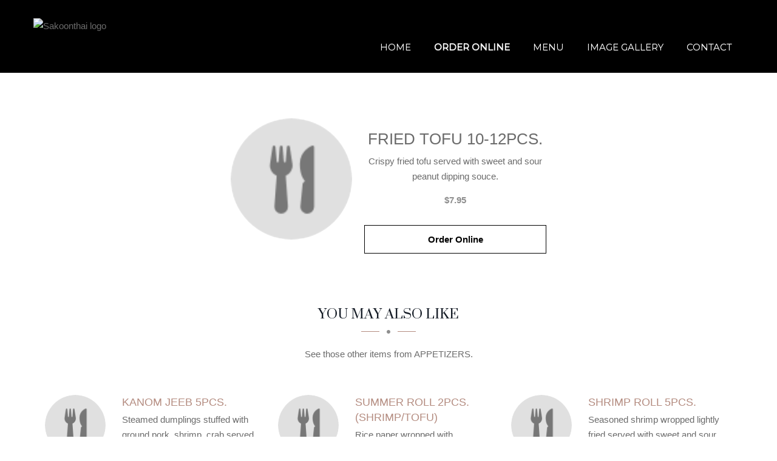

--- FILE ---
content_type: text/html; charset=UTF-8
request_url: https://sakoonthai.com/menu/347371
body_size: 7720
content:

    














<!DOCTYPE html>
<html lang="en">
<head prefix="og: http://ogp.me/ns# fb: http://ogp.me/ns/fb# restaurant: http://ogp.me/ns/restaurant#">

    
        <script type="text/javascript">
          if (!window.console) console = {log: function() {}};
          var ie8 = false;
        </script>
        <!--[if lt IE 9]>
        <script src="//{$staticFilesDomain}/sites/templates/livetable/assets/javascript/html5shiv.js"></script>
        <script>
            ie8 = true;
        </script>
        <![endif]-->
    

    <meta charset="UTF-8">
    <meta name="viewport" content="width=device-width, initial-scale=1.0, maximum-scale=1.0, user-scalable=no">

            <!-- BEGIN BUGSNAG -->
        <script src="//d2wy8f7a9ursnm.cloudfront.net/v7/bugsnag.min.js"></script>
        <script>
            Bugsnag.start({ 
                apiKey: 'f22a4bd9b3ac961465d23dbd71b77788',
            appVersion: '5.7f'
            });
        </script>
        <!-- END BUGSNAG -->
    


    
    
    
                









<title>Fried Tofu 10-12pcs. • Sakoonthai Clifton</title>
<meta name="description" content="Crispy fried tofu served with sweet and sour peanut dipping souce" />



<meta name="twitter:card" content="summary">
<meta name="twitter:title" content="Fried Tofu 10-12pcs. • Sakoonthai Clifton">
<meta name="twitter:description" content="Crispy fried tofu served with sweet and sour peanut dipping souce">
<meta name="twitter:image" content="">


<meta property="og:title" content="Fried Tofu 10-12pcs. • Sakoonthai Clifton" />
<meta property="og:type" content="restaurant.restaurant" />
<meta property="og:description" content="Crispy fried tofu served with sweet and sour peanut dipping souce" />
<meta property="og:site_name" content="Sakoonthai Clifton" />
<meta property="restaurant:category" content="Restaurant" />
<meta property="restaurant:owner_verified" content="true" />
<meta property="og:image" content="" />

    <meta property="restaurant:contact_info:street_address" content="5760 Union Mill Road" />
    <meta property="restaurant:contact_info:locality"       content="Clifton" />
    <meta property="restaurant:contact_info:region"         content="VA" />
    <meta property="restaurant:contact_info:postal_code"    content="20124" />
    <meta property="restaurant:contact_info:country_name"   content="United States" />
    <meta property="restaurant:contact_info:email"          content="sakoonthaiclifton@yahoo.com" />
    <meta property="restaurant:contact_info:phone_number"   content="(703) 818 - 8886" />
    <meta property="place:location:latitude"                content="38.8343976" />
    <meta property="place:location:longitude"               content="-77.4126736" />


<link rel="canonical" href="https://sakoonthai.com/menu/347371" />
<meta property="og:url" content="https://sakoonthai.com/menu/347371" />



<link rel="shortcut icon" href="/restaurant/neue/favicon.ico">
<link rel="apple-touch-icon-precomposed" href="/restaurant/neue/apple-icon-blizzfull.png">
<meta name="msapplication-TileImage" content="/restaurant/neue/favicon.ico">
<meta name="msapplication-TileColor" content="#3eb168">













<script type="text/javascript">
  var _userway_config = {
    account: 'TkrS6o8eq8',
    type : '2'
  };
</script>
<script type="text/javascript" src="https://cdn.userway.org/widget.js"></script>

<script type="text/javascript">
  document.addEventListener("DOMContentLoaded", function(event) {
    let captchaCheck = setInterval(function()
    {
      let textarea = document.getElementById("g-recaptcha-response");
      if(textarea)
      {
        clearInterval(captchaCheck);
        textarea.setAttribute("aria-hidden", "true");
        textarea.setAttribute("aria-label", "do not use");
        textarea.setAttribute("aria-readonly", "true");
      }

    }, 100);

    setTimeout(function() {
      var images = document.querySelectorAll('img.attachment');

      for(var i = 0; i < images.length; i++)
      {
        var image = images[i];
        image.setAttribute("alt", "Twitter image");
        image.setAttribute("aria-hidden", "true");
      }

      var headers = document.querySelectorAll('h1, h2, h3, h4, h5, h6');

      for(var i = 0; i < headers.length; i++)
      {
        var header = headers[i];
        if(header.innerText.trim() == "") {
          if(header.innerHTML != "") {
            var newNode = document.createElement("div");
            var hClass = header.getAttribute("class");
            var hStyle = header.getAttribute("style");
            newNode.innerHTML = header.innerHTML;
            newNode.setAttribute("class", hClass);
            newNode.setAttribute("style", hStyle);
            header.parentNode.replaceChild(newNode, header);
          }
          else header.remove();
        }
      }

    }, 1000)
  });



</script>

    <link rel="stylesheet" type="text/css" href="//css.blizzfull.com/18a6fc46515f34b558f283f20b224b7f.css" />

    
    <link rel="alternate" type="application/json+oembed" href="sakoonthai.com/menu/347371/oembed">

    <style>
        #header-wrapper
        {
            background-color: rgba(0,0,0,1.0)!important;
            height:120px;
        }
    </style>


<link rel="stylesheet" type="text/css" href="//css.blizzfull.com/33a7387747224bef5c8c39ed6d09ec40.css" />

    <style>


        .bkg-img1
        {
            background-image: url(//www.blizzstatic.com/dynamicmedia/image/15308/6604560200866.jpg?w=1920);
        }

        #footer-wrapper
        {
            background-image: url(/sites/templates/livetable/assets/img/footer-bkg-img1.png?w=187), url(/sites/templates/livetable/assets/img/footer-bkg-img2.png?w=187);
        }

        
        

        
        
        

        
        

        .resize-header { height: 83px; }
        .resize-header .logo img { max-height: 200px; }





        .st0 {
            fill-rule: evenodd;
            clip-rule: evenodd;
            fill: #FCDA9A;
        }

        .sub-category div[class^="col-"] {
            margin-bottom: 30px;
        }



        .op-hours {
            color: #fff;
        }

        .op-hours > div {
            overflow: hidden;
            padding: 7px 0;
        }

        .op-hours > div > h6:first-child {
            float: left;
        }

        .op-hours > div > h6 {
            font-size: 12px;
            letter-spacing: 0;
            margin: 0;
            line-height: 1.2em;
            text-align: right;
            color: #fff;
        }

        /* Underscroll/Parallax */
        /* .custom-img-background{
            background-attachment: fixed;
        } */

                .bkg-img3 {
            background-image: url(//www.blizzstatic.com/dynamicmedia/image/15308/660455b5834ca.jpg);
        }
        
                .bkg-img4 {
            background-image: url(//www.blizzstatic.com/dynamicmedia/image/15308/660455cca7bc9.jpg);
        }
        
        .custom-img-background {
            background-repeat: no-repeat;
            background-size: cover;
        }

                #menu-hero-unit {
            background-image: url(//www.blizzstatic.com/dynamicmedia/image/15308/6604564c7892d.jpg);
        }
        
        
        
        
        
        

        .hero-content {
            display: flex;
            justify-content: center;
        }

        .hero-overlay {
            padding-top: 30vh;
            z-index: 9;
            text-align: center;
        }

        .presentation {
            height: 100vh;
            width: 100vw;
            overflow:hidden;
            position: relative;
        }

        @media (max-width: 768px) {
            .hero-overlay {
                padding-top: 15vh;
            }
            .presentation {
                height: 50vh;
            }
        }

        .hero-intro-title {
            font-size: 22px;
        }

        .hero-title {
            margin-bottom: 30px;
            font-size: 48px;
            font-weight: 700;
        }

        .hero-btn {
            display: block;
            width: auto;
        }

        .hero-overlay.light .hero-intro-title ,
        .hero-overlay.light .hero-title {
            color: #fff;
        }


        #header .nav-left .pi-nav {
            padding-bottom: 18px;
        }

        .category-image img {
            display: inline-block;
            margin-bottom: 30px;
        }

        .order-online-button {
            position: relative;
            padding: 18px 60px;
            -webkit-appearance: inherit;
        }

        @media screen and (max-width: 1199px) {
            

            .logo {
                margin: 10px 0;
            }

            .slider-main-button {
                visibility: visible !important;
                left: 50% !important;
                margin-left: -135px !important;
                z-index: 9999;
            }
        }

        @media screen and (max-width: 767px) {


            body.homepage {
                padding-top: 164px;
            }

            .logo {
                margin-left: auto;
                margin-right: auto;
            }


        }

        @media screen and (max-width: 480px) {
            .slider-main-button {
                visibility: visible !important;
                margin-top: 0 !important;
            }
        }

        @media screen and (max-width: 479px) {
            .slider-main-button {
                top: 50% !important;
                margin-top: -25px !important;
            }
        }

        .social-links-icon:after {
            content: '' !important;
        }

    </style>

            <link href="https://fonts.googleapis.com/css?family=Montez|Suranna|Montserrat" rel="stylesheet">
    
</head>
<body id="page-top" class="">
<div id="header-wrapper" >
    <!-- #header start -->
    <header id="header">

        <!-- Main navigation and logo container -->
        <div class="header-inner">
            <!-- .container start -->
            <div class="container">
                <!-- .main-nav start -->
                <div class="main-nav">
                    <!-- .row start -->
                    <div class="row">
                        <div class="col-md-12">
                            <!-- .navbar start -->
                            <nav class="navbar navbar-default nav-left">
                                <!-- .navbar-header start -->
                                <div class="navbar-header">
                                    <!-- .logo start -->
                                    <div class="logo">
                                        <a href="/">
                                            <img src="?w=260" alt="Sakoonthai logo">
                                        </a>
                                    </div><!-- logo end -->
                                </div><!-- .navbar-header end -->
                                                                <!-- Collect the nav links, forms, and other content for toggling -->
                                <div class="collapse navbar-collapse">
                                    <ul class="nav navbar-nav pi-nav">
                                        <li class="">
                                            <a href="/">Home</a>
                                        </li>

                                                                                    <li><a style="font-weight:bold" href="/order">Order Online</a></li>
                                        
                                        <li class="">
                                            <a href="/menu">Menu</a>
                                        </li>

                                        
                                        
                                        
                                        <li class="">
                                            <a href="/gallery">Image Gallery</a>
                                        </li>


                                        
                                        <li class="">
                                            <a href="/hours-contacts">Contact</a>
                                        </li>

                                        
                                        
                                        
                                    </ul><!-- .nav.navbar-nav.pi-nav end -->

                                                                            <a href="/order" aria-label="Order Online Direct" class="order-online-button-cta-link order-online-button-cta">
                                            <img width="48" height="48" alt="Order Online Direct Image" src="//www.blizzstatic.com/sites/templates/livetable/assets/img/order-online-cta-icon.png"><div>Order Online Direct</div>
                                        </a>
                                                                        <!-- Responsive menu start -->
                                    <div id="dl-menu" class="dl-menuwrapper">
                                        <button aria-label="Open Menu" class="dl-trigger">Open Menu</button>

                                        <ul class="dl-menu">
                                            <li><a href="/">Home</a></li>
                                                                                            <li><a href="/order">Order Online Direct</a></li>
                                                                                        <li><a href="/menu">Menu</a></li>
                                                                                                                                                                                <li><a href="/gallery">Gallery</a></li>
                                                                                        <li><a href="/hours-contacts">Contact</a></li>
                                                                                        
                                                                                        
                                                                                        <li style="display: flex">
                                                                                                                                                                                                                                                                                                                                            </li>
                                            
                                        </ul><!-- .dl-menu end -->
                                    </div><!-- (Responsive menu) #dl-menu end -->
                                </div><!-- .navbar.navbar-collapse end -->
                            </nav><!-- .navbar end -->
                        </div><!-- .col-md-12 end -->
                    </div><!-- .row end -->
                </div><!-- .main-nav end -->
            </div><!-- .container end -->
        </div><!-- .header-inner end -->
    </header><!-- #header end -->
</div><!-- #header-wrapper end -->



    <!--ABOUT-->
    <section id="menu" style="padding-top:45px;">
        <div class='item-container'>

            <div class=' img-column text-center' style="">
                                                            <a href="http://sakoonthaiva.blizzfull.com/appetizers/347371" title="Order Online">
                                                            <img src="/sites/templates/livetable/assets/img/menu-default-img.png" alt="" class="item-image main-color">
                                                    </a>
                                                </div>


            <div class=' text-center'>
                                                            <a href="http://sakoonthaiva.blizzfull.com/appetizers/347371" class="linked-title" title="Order Fried Tofu 10-12pcs. Online">
                            <h1 class="dark-text h4 force-h4" style="margin-top: 20px">
                                Fried Tofu 10-12pcs.
                            </h1>
                        </a>
                                    
                <p class="item-description">Crispy fried tofu served with sweet and sour peanut dipping souce.</p>
                <div style="text-align: center; font-weight: bold">
                                                                        <div class="cost">
                                $7.95
                            </div>
                                                                                    <p id="buttonContainer" style="margin-top: 30px">
                                                            <a href="https://sakoonthaiva.blizzfull.com/appetizers/347371" class="square-button-dark" title="Order Online">Order Online</a>
                                                </p>
                                    </div>
            </div>
        </div>
                <div style="margin-top: 70px" >
            <h4 class='dark-text text-center' >You may also like</h4>
            <div class="divider style-1 center">
                <span class="hr-simple left"></span>
                <i class="fa fa-circle hr-icon"></i>
                <span class="hr-simple right"></span>
            </div>
            <p class="text-center" style="margin-top: 40px">See those other items from APPETIZERS.</p>
        </div>
        <div class="category-wrapper">
            <ul class="dishes v3 text-center">
                                                                                                                                                                            <li>
                                <div class="menu-item-thumbnail" style="float: left">
                                    <a href="/menu/347374" aria-label="Kanom Jeeb 5pcs. - Click to order">                                                                                    <img src="/sites/templates/livetable/assets/img/menu-default-img.png" alt="" class="main-color">
                                                                                </a>                                </div>

                                <div style="text-align: left;     float: right; width: 65%;">
                                    <h5><a href="/menu/347374" aria-label="Kanom Jeeb 5pcs. - Click to order"><span>Kanom Jeeb 5pcs.</span></a></h5>

                                    <p>Steamed dumplings stuffed with ground pork, shrimp. crab served with sweet black soy sauce.</p>
                                                                    </div>
                            </li>
                                                                                                                                                                                            <li>
                                <div class="menu-item-thumbnail" style="float: left">
                                    <a href="/menu/347368" aria-label="Summer Roll 2pcs.(shrimp/tofu) - Click to order">                                                                                    <img src="/sites/templates/livetable/assets/img/menu-default-img.png" alt="" class="main-color">
                                                                                </a>                                </div>

                                <div style="text-align: left;     float: right; width: 65%;">
                                    <h5><a href="/menu/347368" aria-label="Summer Roll 2pcs.(shrimp/tofu) - Click to order"><span>Summer Roll 2pcs.(shrimp/tofu)</span></a></h5>

                                    <p>Rice paper wropped with vegetobles. noodles served with peanut dipping sauce.</p>
                                                                    </div>
                            </li>
                                                                                                                                                                                            <li>
                                <div class="menu-item-thumbnail" style="float: left">
                                    <a href="/menu/347370" aria-label="Shrimp roll 5pcs. - Click to order">                                                                                    <img src="/sites/templates/livetable/assets/img/menu-default-img.png" alt="" class="main-color">
                                                                                </a>                                </div>

                                <div style="text-align: left;     float: right; width: 65%;">
                                    <h5><a href="/menu/347370" aria-label="Shrimp roll 5pcs. - Click to order"><span>Shrimp roll 5pcs.</span></a></h5>

                                    <p>Seasoned shrimp wropped lightly fried served with sweet and sour souce.</p>
                                                                    </div>
                            </li>
                                                                     </ul>
        </div>
            </section>
    <!--/ABOUT-->

    <style scoped>
        .menu-item-thumbnail img {
            border-radius: 100%;
            width: 100px;
            height: 100px;
            object-fit: cover;
            margin: 0 auto;
            margin-right: 10px;
        }
        .square-button-dark {
            border: 1px solid #000;
            color: #000;
            padding: 10px 30px;
        }
        .square-button-dark:hover {
            color: #fff;
            background: #000;
        }
        h1 {
            font-size: 26px !important;
        }
        h1, .item-description {
            width:300px;
        }
        .text-center {
            text-align: center;
        }
        .item-container {
            display: flex;
            justify-content: center;
            margin-top: 150px;
        }
        .img-column {
            padding-right: 20px;
        }
        #menu {
            min-height: 450px;
            padding-bottom: 50px;
        }
        .item-image {
            width: 200px;
            height: 200px;
            border-radius: 100%;
            object-fit: cover;
            margin: 0 auto;
        }
        .linked-title h1:hover {
            text-decoration: underline;
        }
        ul.dishes {
            display: flex;
            justify-content: center;
            margin-top: 30px;
        }
        ul.dishes > li {
            flex-basis: 30%;
            flex-grow: 0;
            padding: 10px;
        }
        .itemSizes {
            border-top: 1px solid #dddddd;
            padding-top: 20px;
        }
        .divider .hr-icon {
            left: 42px;
        }
        .main-color {

        }
        @media (max-width: 835px) {
            .item-container {
                display: block;
                margin-top: 250px;
            }
            .img-column {
                padding-right: 0px;
            }
            .img-column {
                width: 100%;
            }
            .item-description {
                width: 100%;
            }
            .category-wrapper {
                display: block
            }
            h1, .item-description {
                width: 100%;
            }
            ul.dishes {
                display: grid;
            }
        }
    </style>



<div id="footer-wrapper">
    <!-- #footer start -->
    <footer id="footer">
        <!-- .container start -->
        <div class="container">
            <!-- .row start -->
            <div class="row mb-60">
                <!-- .col-md-4 start -->
                <div class="col-md-4">

                </div><!-- .col-md-4 end-->

                <!-- .col-md-4 start -->
                <div class="col-md-4 centered">
                    <a href="/">
                        <img src="?h=160"  alt="Restaurant Logo">
                        <br>
                        <span aria-label="Return Home">Return Home</span>
                    </a>
                </div><!-- .col-md-4 end -->

                <!-- .col-md-4 start -->
                <div class="col-md-4">

                </div><!-- .col-md-4 end-->
            </div><!-- .row end -->

                        <div class="row">
                <div class="col-md-4"></div>
                <div class="col-md-4 centered">
                    <address class="address" itemscope="" itemtype="http://schema.org/PostalAddress">
                        <ul class="contact-info-list">
                            <li>
                                <span itemprop="name"><strong>Sakoonthai</strong></span>
                            </li>
                            <li>
                                <span>5760 Union Mill Road</span>
                            </li>
                            <li>
                                <span>Clifton VA  20124</span>
                            </li>
                        </ul>
                    </address>
                </div>
                <div class="col-md-4">
                    <div id="map-canvas" style="height:200px">
                        <iframe
                                frameborder="0" style="border:0;width:100%;height:100%"
                                src="https://www.google.com/maps/embed/v1/place?key=AIzaSyBcZ9WgGABliiTP5UTj3lAwA0KYym44dLQ&q=5760 Union Mill Road+Clifton+VA+20124" allowfullscreen>
                        </iframe>
                    </div>
                </div>
            </div>
            
                            <div class="row">
                    <div class="col-md-4 col-md-push-2 text-right">
                        <span>DELIVERY HOURS</span>
                        
                            <article class="op-hours">
                                                                    <div>
                                        <h6>sun</h6>
                                        <h6>                                                11:30AM - 9:00PM<br>                                                                                    </h6>
                                    </div>
                                                                    <div>
                                        <h6>mon</h6>
                                        <h6>                                                11:30AM - 9:00PM<br>                                                                                    </h6>
                                    </div>
                                                                    <div>
                                        <h6>tue</h6>
                                        <h6>                                                11:30AM - 9:00PM<br>                                                                                    </h6>
                                    </div>
                                                                    <div>
                                        <h6>wed</h6>
                                        <h6>                                                11:30AM - 9:00PM<br>                                                                                    </h6>
                                    </div>
                                                                    <div>
                                        <h6>thur</h6>
                                        <h6>                                                11:30AM - 9:00PM<br>                                                                                    </h6>
                                    </div>
                                                                    <div>
                                        <h6>fri</h6>
                                        <h6>                                                11:30AM - 9:00PM<br>                                                                                    </h6>
                                    </div>
                                                                    <div>
                                        <h6>sat</h6>
                                        <h6>                                                11:30AM - 9:00PM<br>                                                                                    </h6>
                                    </div>
                                                                    <div>
                                        <h6>02/11</h6>
                                        <h6>                                                Closed                                                                                    </h6>
                                    </div>
                                                            </article>
                                            </div>
                    <div class="col-md-4 col-md-offset-2">
                        <span>TAKE-OUT HOURS</span>
                                                    <article class="op-hours">
                                                                    <div>
                                        <h6>sun</h6>
                                        <h6>
                                                                                            11:30AM - 9:00PM<br>                                                                                    </h6>
                                    </div>
                                                                    <div>
                                        <h6>mon</h6>
                                        <h6>
                                                                                            11:30AM - 9:00PM<br>                                                                                    </h6>
                                    </div>
                                                                    <div>
                                        <h6>tue</h6>
                                        <h6>
                                                                                            11:30AM - 9:00PM<br>                                                                                    </h6>
                                    </div>
                                                                    <div>
                                        <h6>wed</h6>
                                        <h6>
                                                                                            11:30AM - 9:00PM<br>                                                                                    </h6>
                                    </div>
                                                                    <div>
                                        <h6>thur</h6>
                                        <h6>
                                                                                            11:30AM - 9:00PM<br>                                                                                    </h6>
                                    </div>
                                                                    <div>
                                        <h6>fri</h6>
                                        <h6>
                                                                                            11:30AM - 9:00PM<br>                                                                                    </h6>
                                    </div>
                                                                    <div>
                                        <h6>sat</h6>
                                        <h6>
                                                                                            11:30AM - 9:00PM<br>                                                                                    </h6>
                                    </div>
                                                                    <div>
                                        <h6>02/11</h6>
                                        <h6>
                                                                                            Closed                                                                                    </h6>
                                    </div>
                                                            </article>
                                            </div>
                </div>
            

            <!-- .row start -->
            <div class="row mb-40">
                <!-- .col-md-6 start -->
                <div class="col-md-6">

                    <!-- .social-links start -->
                                    </div><!-- .col-md-6 end -->

                <!-- .col-md-6 start -->
                <div class="col-md-6">
                    <!-- .newsletter start -->

                </div><!-- .col-md-6 end -->
            </div><!-- .row end -->
            <div class="row">
                <div class="col-md-12 footer-bottom">
                    &copy 2026 All Rights Reserved.             Supported by <a href="https://wawio.com/" title="Wawio Online Ordering Website"  target="_blank" class="">Wawio Online Ordering</a>.
    </p>

                    <p>We strive to ensure that our website is accessible to people with disabilities<a href="/accessibility"> Our Accessibility Statement</a></p>
                </div>
            </div>
        </div><!-- .container end -->
    </footer><!-- #footer end -->
</div>

<div id="copyright-container">
    <!-- .container start -->
    <div class="container">
        <!-- .row start -->
        <div class="row">
            <!-- .col-md-6 start -->
            <div class="col-md-6">
                <p></p>
            </div><!-- .col-md-6 end -->

            <!-- .col-md-6 start -->
            <div class="col-md-6">
                <ul class="breadcrumb">
                    <li><a href="/">Home</a></li>
                                            <li><a href="/order">Order Online</a></li>
                                        <li><a href="/menu">Menu</a></li>
                                                            <li><a href="/catering">Catering</a></li>
                    <li><a href="/gallery">Gallery</a></li>
                                        <li><a href="/hours-contacts">Contact</a></li>
                    

                </ul>
            </div><!-- .col-md-6 end -->
        </div><!-- .row end -->
    </div><!-- .container end -->
</div>

<a href="#" class="scroll-up hide-scroll" aria-hidden="true" aria-label="Scroll to top"><i class="fa fa-angle-double-up"></i></a>

<script type="text/javascript" src="//www.blizzstatic.com/38c0e37090e64c613815d066264d9a78.js" minified crossorigin="anonymous"></script>
<script>if(typeof h38c0e37090e64c613815d066264d9a78 === 'undefined') document.write('<script src="//static.blizzfull.com/38c0e37090e64c613815d066264d9a78.js" minified><\/script>')</script>







<script src="https://www.google.com/recaptcha/api.js" async defer></script>
<script>
    $(".section-form").on("submit", function(e) {
        e.preventDefault();

        let name = $(this).find('#name').val();
        if (!name) return $(this).find('.form-error').html('Name field is required');

        let email = $(this).find('#email').val();
        if (!email) return $(this).find('.form-error').html('Email field is required');

        let message = $(this).find('#message').val();
        if (!message) return $(this).find('.form-error').html('Message field is required');

        let captcha = $(this).find('#g-recaptcha-response').val();
        if (!captcha) return $(this).find('.form-error').html('Captcha is required');

        $(this).find(':submit').val('THANKS FOR CONTACTING!');
        $(this).find('.form-error').html('');

        let data = $(this).serialize();
        $.ajax({
            type: 'POST',
            url: '/contact',
            data: data
        });
    });
</script>

<script>
    
    //See public/shared/blizzfullAnalytics.js
    BLIZZFULL_ANALYTICS.init(null, 'UA-29981188-3', true);
</script>

<style>
    
</style>

    <!-- Website Alert -->
            <div id="site-notice" style="display: none; position: fixed;bottom: 25px; width: 451px; max-height: 50vh; overflow: auto; max-width: 90%;
        background-color:white;z-index: 10000;padding: 0; right: 25px;box-shadow: 1px 1px 15px #00000057;" aria-role="alert" data-expires="2026-01-27T12:00-05:00">
                        <div style=" padding: 17px 17px 17px 17px; position: relative; ">
                <div>
                    <div style=" color: #; font-weight: bold; font-size: 20px; margin-bottom: 0px;">
                        <div style="float: left; width: 90%;">
                            <span>We're Open Today </span>
                        </div>
                        <div style="float: right;">
                            <a id="close-site-notice" href="#"
                                style="text-decoration: underline; font-size: 13px; position: relative; top: 5px;">
                                <img src="/dashboard/img/close-dialog.svg" alt="close alert">
                            </a>
                        </div>
                    </div>

                    <div style="clear: both"></div>
                    
                    <p><p>11.30AM - 9.00PM</p></p>
                </div>
            </div>
                    </div>

        <script>
            //Parses a special date format that has the restaurant utc offset embedded in it
            //{   UTC Date  } Z { offset in minutes }
            //2024-12-19T16:38Z-480
            function parse_date_with_offset(value){
                if (value && value.length > 5) {
                    return new Date(value);
                }

                return null;
            }

            $(document).ready(function() {
                if (window.location.href.indexOf("locations") == -1) {

                    // Only shows the modal if cookies dont match
                    var showAlert = false;
                    var cookie = document.cookie.match(new RegExp('(^| )sakoonthaivaWebsiteAlert'));
                    var showAlert = !cookie;

                    //Show the alert
                    var expires = null;
                    var expires_str = parse_date_with_offset($('#site-notice').attr('data-expires'));

                    if (expires_str && expires_str > 5) {
                        expires = new Date(expires_str);
                    }

                    if (expires) {
                        showAlert = expires > new Date();
                    }

                    if (showAlert) {
                        $('#site-notice').slideDown();
                    } 
                    
                    setTimeout(function(){ $('#site-notice').slideUp(); }, 60000);

                    $('#close-site-notice').click(function (e) {
                        e.preventDefault();
                        $('#site-notice').slideUp(); 

                        // Setting a cookie that expires in 1 week
                        var today = new Date();
                        var nextweek = new Date(today.getFullYear(), today.getMonth(), today.getDate()+7);
                        document.cookie = "sakoonthaivaWebsiteAlert=closed; expires=" + nextweek + "; path=/";
                    });
                }
            });
        </script>

        <style>
            .site-notice-content p{
                font-family: arial;
                padding-bottom: 10px;
            }
        </style>
    

    <!-- Website Alert -->
    




</body>
</html>
